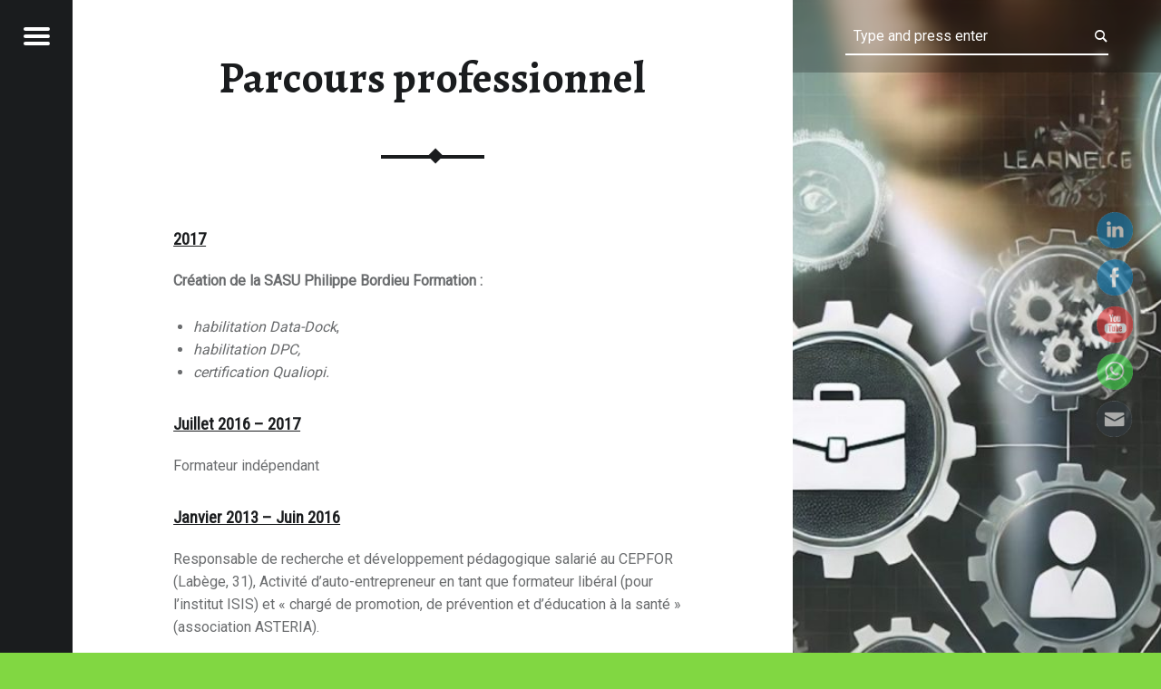

--- FILE ---
content_type: text/html; charset=UTF-8
request_url: https://philippe-bordieu-formation.fr/references-cv/parcours-professionnel
body_size: 16730
content:
<!doctype html>
<html lang="fr-FR" class="no-js">

<head>

<meta charset="UTF-8" />
<title>Parcours professionnel &#8211; Philippe Bordieu Formation</title>
<meta name='robots' content='max-image-preview:large' />
<script id="cookieyes" type="text/javascript" src="https://cdn-cookieyes.com/client_data/eee6e384bf1387df7e565074/script.js"></script><meta name="viewport" content="width=device-width, initial-scale=1, maximum-scale=1" />
<link rel="profile" href="http://gmpg.org/xfn/11" />
<link rel="pingback" href="https://philippe-bordieu-formation.fr/xmlrpc.php" />
<link rel='dns-prefetch' href='//fonts.googleapis.com' />
<link rel="alternate" type="application/rss+xml" title="Philippe Bordieu Formation &raquo; Flux" href="https://philippe-bordieu-formation.fr/feed" />
<link rel="alternate" type="application/rss+xml" title="Philippe Bordieu Formation &raquo; Flux des commentaires" href="https://philippe-bordieu-formation.fr/comments/feed" />
<link rel="alternate" title="oEmbed (JSON)" type="application/json+oembed" href="https://philippe-bordieu-formation.fr/wp-json/oembed/1.0/embed?url=https%3A%2F%2Fphilippe-bordieu-formation.fr%2Freferences-cv%2Fparcours-professionnel" />
<link rel="alternate" title="oEmbed (XML)" type="text/xml+oembed" href="https://philippe-bordieu-formation.fr/wp-json/oembed/1.0/embed?url=https%3A%2F%2Fphilippe-bordieu-formation.fr%2Freferences-cv%2Fparcours-professionnel&#038;format=xml" />
<style id='wp-img-auto-sizes-contain-inline-css'>
img:is([sizes=auto i],[sizes^="auto," i]){contain-intrinsic-size:3000px 1500px}
/*# sourceURL=wp-img-auto-sizes-contain-inline-css */
</style>
<style id='wp-emoji-styles-inline-css'>

	img.wp-smiley, img.emoji {
		display: inline !important;
		border: none !important;
		box-shadow: none !important;
		height: 1em !important;
		width: 1em !important;
		margin: 0 0.07em !important;
		vertical-align: -0.1em !important;
		background: none !important;
		padding: 0 !important;
	}
/*# sourceURL=wp-emoji-styles-inline-css */
</style>
<style id='wp-block-library-inline-css'>
:root{--wp-block-synced-color:#7a00df;--wp-block-synced-color--rgb:122,0,223;--wp-bound-block-color:var(--wp-block-synced-color);--wp-editor-canvas-background:#ddd;--wp-admin-theme-color:#007cba;--wp-admin-theme-color--rgb:0,124,186;--wp-admin-theme-color-darker-10:#006ba1;--wp-admin-theme-color-darker-10--rgb:0,107,160.5;--wp-admin-theme-color-darker-20:#005a87;--wp-admin-theme-color-darker-20--rgb:0,90,135;--wp-admin-border-width-focus:2px}@media (min-resolution:192dpi){:root{--wp-admin-border-width-focus:1.5px}}.wp-element-button{cursor:pointer}:root .has-very-light-gray-background-color{background-color:#eee}:root .has-very-dark-gray-background-color{background-color:#313131}:root .has-very-light-gray-color{color:#eee}:root .has-very-dark-gray-color{color:#313131}:root .has-vivid-green-cyan-to-vivid-cyan-blue-gradient-background{background:linear-gradient(135deg,#00d084,#0693e3)}:root .has-purple-crush-gradient-background{background:linear-gradient(135deg,#34e2e4,#4721fb 50%,#ab1dfe)}:root .has-hazy-dawn-gradient-background{background:linear-gradient(135deg,#faaca8,#dad0ec)}:root .has-subdued-olive-gradient-background{background:linear-gradient(135deg,#fafae1,#67a671)}:root .has-atomic-cream-gradient-background{background:linear-gradient(135deg,#fdd79a,#004a59)}:root .has-nightshade-gradient-background{background:linear-gradient(135deg,#330968,#31cdcf)}:root .has-midnight-gradient-background{background:linear-gradient(135deg,#020381,#2874fc)}:root{--wp--preset--font-size--normal:16px;--wp--preset--font-size--huge:42px}.has-regular-font-size{font-size:1em}.has-larger-font-size{font-size:2.625em}.has-normal-font-size{font-size:var(--wp--preset--font-size--normal)}.has-huge-font-size{font-size:var(--wp--preset--font-size--huge)}.has-text-align-center{text-align:center}.has-text-align-left{text-align:left}.has-text-align-right{text-align:right}.has-fit-text{white-space:nowrap!important}#end-resizable-editor-section{display:none}.aligncenter{clear:both}.items-justified-left{justify-content:flex-start}.items-justified-center{justify-content:center}.items-justified-right{justify-content:flex-end}.items-justified-space-between{justify-content:space-between}.screen-reader-text{border:0;clip-path:inset(50%);height:1px;margin:-1px;overflow:hidden;padding:0;position:absolute;width:1px;word-wrap:normal!important}.screen-reader-text:focus{background-color:#ddd;clip-path:none;color:#444;display:block;font-size:1em;height:auto;left:5px;line-height:normal;padding:15px 23px 14px;text-decoration:none;top:5px;width:auto;z-index:100000}html :where(.has-border-color){border-style:solid}html :where([style*=border-top-color]){border-top-style:solid}html :where([style*=border-right-color]){border-right-style:solid}html :where([style*=border-bottom-color]){border-bottom-style:solid}html :where([style*=border-left-color]){border-left-style:solid}html :where([style*=border-width]){border-style:solid}html :where([style*=border-top-width]){border-top-style:solid}html :where([style*=border-right-width]){border-right-style:solid}html :where([style*=border-bottom-width]){border-bottom-style:solid}html :where([style*=border-left-width]){border-left-style:solid}html :where(img[class*=wp-image-]){height:auto;max-width:100%}:where(figure){margin:0 0 1em}html :where(.is-position-sticky){--wp-admin--admin-bar--position-offset:var(--wp-admin--admin-bar--height,0px)}@media screen and (max-width:600px){html :where(.is-position-sticky){--wp-admin--admin-bar--position-offset:0px}}

/*# sourceURL=wp-block-library-inline-css */
</style><style id='global-styles-inline-css'>
:root{--wp--preset--aspect-ratio--square: 1;--wp--preset--aspect-ratio--4-3: 4/3;--wp--preset--aspect-ratio--3-4: 3/4;--wp--preset--aspect-ratio--3-2: 3/2;--wp--preset--aspect-ratio--2-3: 2/3;--wp--preset--aspect-ratio--16-9: 16/9;--wp--preset--aspect-ratio--9-16: 9/16;--wp--preset--color--black: #000000;--wp--preset--color--cyan-bluish-gray: #abb8c3;--wp--preset--color--white: #ffffff;--wp--preset--color--pale-pink: #f78da7;--wp--preset--color--vivid-red: #cf2e2e;--wp--preset--color--luminous-vivid-orange: #ff6900;--wp--preset--color--luminous-vivid-amber: #fcb900;--wp--preset--color--light-green-cyan: #7bdcb5;--wp--preset--color--vivid-green-cyan: #00d084;--wp--preset--color--pale-cyan-blue: #8ed1fc;--wp--preset--color--vivid-cyan-blue: #0693e3;--wp--preset--color--vivid-purple: #9b51e0;--wp--preset--gradient--vivid-cyan-blue-to-vivid-purple: linear-gradient(135deg,rgb(6,147,227) 0%,rgb(155,81,224) 100%);--wp--preset--gradient--light-green-cyan-to-vivid-green-cyan: linear-gradient(135deg,rgb(122,220,180) 0%,rgb(0,208,130) 100%);--wp--preset--gradient--luminous-vivid-amber-to-luminous-vivid-orange: linear-gradient(135deg,rgb(252,185,0) 0%,rgb(255,105,0) 100%);--wp--preset--gradient--luminous-vivid-orange-to-vivid-red: linear-gradient(135deg,rgb(255,105,0) 0%,rgb(207,46,46) 100%);--wp--preset--gradient--very-light-gray-to-cyan-bluish-gray: linear-gradient(135deg,rgb(238,238,238) 0%,rgb(169,184,195) 100%);--wp--preset--gradient--cool-to-warm-spectrum: linear-gradient(135deg,rgb(74,234,220) 0%,rgb(151,120,209) 20%,rgb(207,42,186) 40%,rgb(238,44,130) 60%,rgb(251,105,98) 80%,rgb(254,248,76) 100%);--wp--preset--gradient--blush-light-purple: linear-gradient(135deg,rgb(255,206,236) 0%,rgb(152,150,240) 100%);--wp--preset--gradient--blush-bordeaux: linear-gradient(135deg,rgb(254,205,165) 0%,rgb(254,45,45) 50%,rgb(107,0,62) 100%);--wp--preset--gradient--luminous-dusk: linear-gradient(135deg,rgb(255,203,112) 0%,rgb(199,81,192) 50%,rgb(65,88,208) 100%);--wp--preset--gradient--pale-ocean: linear-gradient(135deg,rgb(255,245,203) 0%,rgb(182,227,212) 50%,rgb(51,167,181) 100%);--wp--preset--gradient--electric-grass: linear-gradient(135deg,rgb(202,248,128) 0%,rgb(113,206,126) 100%);--wp--preset--gradient--midnight: linear-gradient(135deg,rgb(2,3,129) 0%,rgb(40,116,252) 100%);--wp--preset--font-size--small: 13px;--wp--preset--font-size--medium: 20px;--wp--preset--font-size--large: 36px;--wp--preset--font-size--x-large: 42px;--wp--preset--spacing--20: 0.44rem;--wp--preset--spacing--30: 0.67rem;--wp--preset--spacing--40: 1rem;--wp--preset--spacing--50: 1.5rem;--wp--preset--spacing--60: 2.25rem;--wp--preset--spacing--70: 3.38rem;--wp--preset--spacing--80: 5.06rem;--wp--preset--shadow--natural: 6px 6px 9px rgba(0, 0, 0, 0.2);--wp--preset--shadow--deep: 12px 12px 50px rgba(0, 0, 0, 0.4);--wp--preset--shadow--sharp: 6px 6px 0px rgba(0, 0, 0, 0.2);--wp--preset--shadow--outlined: 6px 6px 0px -3px rgb(255, 255, 255), 6px 6px rgb(0, 0, 0);--wp--preset--shadow--crisp: 6px 6px 0px rgb(0, 0, 0);}:where(.is-layout-flex){gap: 0.5em;}:where(.is-layout-grid){gap: 0.5em;}body .is-layout-flex{display: flex;}.is-layout-flex{flex-wrap: wrap;align-items: center;}.is-layout-flex > :is(*, div){margin: 0;}body .is-layout-grid{display: grid;}.is-layout-grid > :is(*, div){margin: 0;}:where(.wp-block-columns.is-layout-flex){gap: 2em;}:where(.wp-block-columns.is-layout-grid){gap: 2em;}:where(.wp-block-post-template.is-layout-flex){gap: 1.25em;}:where(.wp-block-post-template.is-layout-grid){gap: 1.25em;}.has-black-color{color: var(--wp--preset--color--black) !important;}.has-cyan-bluish-gray-color{color: var(--wp--preset--color--cyan-bluish-gray) !important;}.has-white-color{color: var(--wp--preset--color--white) !important;}.has-pale-pink-color{color: var(--wp--preset--color--pale-pink) !important;}.has-vivid-red-color{color: var(--wp--preset--color--vivid-red) !important;}.has-luminous-vivid-orange-color{color: var(--wp--preset--color--luminous-vivid-orange) !important;}.has-luminous-vivid-amber-color{color: var(--wp--preset--color--luminous-vivid-amber) !important;}.has-light-green-cyan-color{color: var(--wp--preset--color--light-green-cyan) !important;}.has-vivid-green-cyan-color{color: var(--wp--preset--color--vivid-green-cyan) !important;}.has-pale-cyan-blue-color{color: var(--wp--preset--color--pale-cyan-blue) !important;}.has-vivid-cyan-blue-color{color: var(--wp--preset--color--vivid-cyan-blue) !important;}.has-vivid-purple-color{color: var(--wp--preset--color--vivid-purple) !important;}.has-black-background-color{background-color: var(--wp--preset--color--black) !important;}.has-cyan-bluish-gray-background-color{background-color: var(--wp--preset--color--cyan-bluish-gray) !important;}.has-white-background-color{background-color: var(--wp--preset--color--white) !important;}.has-pale-pink-background-color{background-color: var(--wp--preset--color--pale-pink) !important;}.has-vivid-red-background-color{background-color: var(--wp--preset--color--vivid-red) !important;}.has-luminous-vivid-orange-background-color{background-color: var(--wp--preset--color--luminous-vivid-orange) !important;}.has-luminous-vivid-amber-background-color{background-color: var(--wp--preset--color--luminous-vivid-amber) !important;}.has-light-green-cyan-background-color{background-color: var(--wp--preset--color--light-green-cyan) !important;}.has-vivid-green-cyan-background-color{background-color: var(--wp--preset--color--vivid-green-cyan) !important;}.has-pale-cyan-blue-background-color{background-color: var(--wp--preset--color--pale-cyan-blue) !important;}.has-vivid-cyan-blue-background-color{background-color: var(--wp--preset--color--vivid-cyan-blue) !important;}.has-vivid-purple-background-color{background-color: var(--wp--preset--color--vivid-purple) !important;}.has-black-border-color{border-color: var(--wp--preset--color--black) !important;}.has-cyan-bluish-gray-border-color{border-color: var(--wp--preset--color--cyan-bluish-gray) !important;}.has-white-border-color{border-color: var(--wp--preset--color--white) !important;}.has-pale-pink-border-color{border-color: var(--wp--preset--color--pale-pink) !important;}.has-vivid-red-border-color{border-color: var(--wp--preset--color--vivid-red) !important;}.has-luminous-vivid-orange-border-color{border-color: var(--wp--preset--color--luminous-vivid-orange) !important;}.has-luminous-vivid-amber-border-color{border-color: var(--wp--preset--color--luminous-vivid-amber) !important;}.has-light-green-cyan-border-color{border-color: var(--wp--preset--color--light-green-cyan) !important;}.has-vivid-green-cyan-border-color{border-color: var(--wp--preset--color--vivid-green-cyan) !important;}.has-pale-cyan-blue-border-color{border-color: var(--wp--preset--color--pale-cyan-blue) !important;}.has-vivid-cyan-blue-border-color{border-color: var(--wp--preset--color--vivid-cyan-blue) !important;}.has-vivid-purple-border-color{border-color: var(--wp--preset--color--vivid-purple) !important;}.has-vivid-cyan-blue-to-vivid-purple-gradient-background{background: var(--wp--preset--gradient--vivid-cyan-blue-to-vivid-purple) !important;}.has-light-green-cyan-to-vivid-green-cyan-gradient-background{background: var(--wp--preset--gradient--light-green-cyan-to-vivid-green-cyan) !important;}.has-luminous-vivid-amber-to-luminous-vivid-orange-gradient-background{background: var(--wp--preset--gradient--luminous-vivid-amber-to-luminous-vivid-orange) !important;}.has-luminous-vivid-orange-to-vivid-red-gradient-background{background: var(--wp--preset--gradient--luminous-vivid-orange-to-vivid-red) !important;}.has-very-light-gray-to-cyan-bluish-gray-gradient-background{background: var(--wp--preset--gradient--very-light-gray-to-cyan-bluish-gray) !important;}.has-cool-to-warm-spectrum-gradient-background{background: var(--wp--preset--gradient--cool-to-warm-spectrum) !important;}.has-blush-light-purple-gradient-background{background: var(--wp--preset--gradient--blush-light-purple) !important;}.has-blush-bordeaux-gradient-background{background: var(--wp--preset--gradient--blush-bordeaux) !important;}.has-luminous-dusk-gradient-background{background: var(--wp--preset--gradient--luminous-dusk) !important;}.has-pale-ocean-gradient-background{background: var(--wp--preset--gradient--pale-ocean) !important;}.has-electric-grass-gradient-background{background: var(--wp--preset--gradient--electric-grass) !important;}.has-midnight-gradient-background{background: var(--wp--preset--gradient--midnight) !important;}.has-small-font-size{font-size: var(--wp--preset--font-size--small) !important;}.has-medium-font-size{font-size: var(--wp--preset--font-size--medium) !important;}.has-large-font-size{font-size: var(--wp--preset--font-size--large) !important;}.has-x-large-font-size{font-size: var(--wp--preset--font-size--x-large) !important;}
/*# sourceURL=global-styles-inline-css */
</style>

<style id='classic-theme-styles-inline-css'>
/*! This file is auto-generated */
.wp-block-button__link{color:#fff;background-color:#32373c;border-radius:9999px;box-shadow:none;text-decoration:none;padding:calc(.667em + 2px) calc(1.333em + 2px);font-size:1.125em}.wp-block-file__button{background:#32373c;color:#fff;text-decoration:none}
/*# sourceURL=/wp-includes/css/classic-themes.min.css */
</style>
<link rel='stylesheet' id='SFSImainCss-css' href='https://philippe-bordieu-formation.fr/wp-content/plugins/ultimate-social-media-icons/css/sfsi-style.css?ver=2.9.6' media='all' />
<link rel='stylesheet' id='jquery-lazyloadxt-spinner-css-css' href='//philippe-bordieu-formation.fr/wp-content/plugins/a3-lazy-load/assets/css/jquery.lazyloadxt.spinner.css?ver=6.9' media='all' />
<link rel='stylesheet' id='receptar-google-fonts-css' href='https://fonts.googleapis.com/css?family=Roboto%7CRoboto+Condensed%3A400%2C300%7CAlegreya%3A400%2C700&#038;subset&#038;ver=2.0.5' media='all' />
<link rel='stylesheet' id='genericons-neue-css' href='https://philippe-bordieu-formation.fr/wp-content/themes/receptar/assets/fonts/genericons-neue/genericons-neue.css?ver=2.0.5' media='all' />
<link rel='stylesheet' id='receptar-starter-css' href='https://philippe-bordieu-formation.fr/wp-content/themes/receptar/assets/css/starter.css?ver=2.0.5' media='all' />
<link rel='stylesheet' id='receptar-main-css' href='https://philippe-bordieu-formation.fr/wp-content/themes/receptar/assets/css/main.css?ver=2.0.5' media='all' />
<link rel='stylesheet' id='receptar-colors-css' href='https://philippe-bordieu-formation.fr/wp-content/themes/receptar/assets/css/colors.css?ver=2.0.5' media='all' />
<style id='receptar-inline-css'>
/* START CSS variables */
:root { 
 --color-accent: #81d742; --color-header-background: #81d742;
}
/* END CSS variables */
/* Singular featured image styles */
.entry-media { background-image: url('https://philippe-bordieu-formation.fr/wp-content/uploads/2025/03/cropped-Bandeau-Site-education-Engrenages-scaled-1.jpg'); }

/*# sourceURL=receptar-inline-css */
</style>
<link rel='stylesheet' id='receptar-stylesheet-css' href='https://philippe-bordieu-formation.fr/wp-content/themes/receptar/style.css?ver=2.0.5' media='all' />
<script src="https://philippe-bordieu-formation.fr/wp-content/themes/receptar/assets/js/vendor/css-vars-ponyfill/css-vars-ponyfill.min.js?ver=v2.4.7" id="css-vars-ponyfill-js"></script>
<script id="css-vars-ponyfill-js-after">
window.onload = function() {
	cssVars( {
		onlyVars: true,
		exclude: 'link:not([href^="https://philippe-bordieu-formation.fr/wp-content/themes"])'
	} );
};
//# sourceURL=css-vars-ponyfill-js-after
</script>
<script src="https://philippe-bordieu-formation.fr/wp-includes/js/jquery/jquery.min.js?ver=3.7.1" id="jquery-core-js"></script>
<script src="https://philippe-bordieu-formation.fr/wp-includes/js/jquery/jquery-migrate.min.js?ver=3.4.1" id="jquery-migrate-js"></script>
<link rel="https://api.w.org/" href="https://philippe-bordieu-formation.fr/wp-json/" /><link rel="alternate" title="JSON" type="application/json" href="https://philippe-bordieu-formation.fr/wp-json/wp/v2/pages/27" /><link rel="EditURI" type="application/rsd+xml" title="RSD" href="https://philippe-bordieu-formation.fr/xmlrpc.php?rsd" />
<meta name="generator" content="WordPress 6.9" />
<link rel="canonical" href="https://philippe-bordieu-formation.fr/references-cv/parcours-professionnel" />
<link rel='shortlink' href='https://philippe-bordieu-formation.fr/?p=27' />
<meta name="follow.[base64]" content="USgpEjEMP8qtdjVER88f"/><style id="custom-background-css">
body.custom-background { background-color: #81d742; background-image: url("https://philippe-bordieu-formation.fr/wp-content/uploads/2025/03/Bandeau-Site-education-Engrenages-scaled.jpg"); background-position: left top; background-size: contain; background-repeat: no-repeat; background-attachment: fixed; }
</style>
	<link rel="icon" href="https://philippe-bordieu-formation.fr/wp-content/uploads/2017/03/cropped-P1230115-32x32.jpg" sizes="32x32" />
<link rel="icon" href="https://philippe-bordieu-formation.fr/wp-content/uploads/2017/03/cropped-P1230115-192x192.jpg" sizes="192x192" />
<link rel="apple-touch-icon" href="https://philippe-bordieu-formation.fr/wp-content/uploads/2017/03/cropped-P1230115-180x180.jpg" />
<meta name="msapplication-TileImage" content="https://philippe-bordieu-formation.fr/wp-content/uploads/2017/03/cropped-P1230115-270x270.jpg" />

</head>


<body class="custom-background is-singular not-front-page page page-child page-id-27 page-template page-template-template-full-width page-template-template-full-width-php parent-pageid-25 sfsi_actvite_theme_animated_icons wp-singular wp-theme-receptar">
<a name="top"></a>

<div id="page" class="hfeed site">
	<div class="site-inner">


<header id="masthead" class="site-header">

<div class="site-branding"><h2 class="screen-reader-text">Parcours professionnel &#8211; Philippe Bordieu Formation</h2><a id="site-title" class="site-title logo type-text" href="https://philippe-bordieu-formation.fr/" title="Philippe Bordieu Formation | La Formation à taille humaine !" rel="home"><span class="text-logo">Philippe Bordieu Formation</span></a><div class="site-description">La Formation à taille humaine !</div></div>
<section id="secondary" class="secondary">
	<div class="secondary-content">
		<div class="secondary-content-container">
			<div class="site-branding"><h2 class="screen-reader-text">Parcours professionnel &#8211; Philippe Bordieu Formation</h2><a id="site-title" class="site-title logo type-text" href="https://philippe-bordieu-formation.fr/" title="Philippe Bordieu Formation | La Formation à taille humaine !" rel="home"><span class="text-logo">Philippe Bordieu Formation</span></a><div class="site-description">La Formation à taille humaine !</div></div>
			<nav id="site-navigation" class="main-navigation" aria-label="Philippe Bordieu Formation site navigation">
				<a class="skip-link screen-reader-text" href="#content">Skip to content</a><div class="menu-main-navigation"><ul><li id="menu-item-1271" class="menu-item menu-item-type-custom menu-item-object-custom menu-item-home menu-item-1271"><a href="https://philippe-bordieu-formation.fr/">Accueil</a></li>
<li id="menu-item-2519" class="menu-item menu-item-type-post_type menu-item-object-page menu-item-2519"><a href="https://philippe-bordieu-formation.fr/testez-vos-connaissances">Quiz</a></li>
<li id="menu-item-1023" class="menu-item menu-item-type-post_type menu-item-object-page menu-item-1023"><a href="https://philippe-bordieu-formation.fr/catalogue-agenda">Catalogue et Agenda</a></li>
<li id="menu-item-36" class="menu-item menu-item-type-post_type menu-item-object-page current-page-ancestor current-menu-ancestor current-menu-parent current-page-parent current_page_parent current_page_ancestor menu-item-has-children menu-item-36"><a href="https://philippe-bordieu-formation.fr/references-cv">Qui suis-je ?</a>
<ul class="sub-menu">
	<li id="menu-item-60" class="menu-item menu-item-type-post_type menu-item-object-page menu-item-60"><a href="https://philippe-bordieu-formation.fr/references-cv/51-2">Titres &#038; Diplômes</a></li>
	<li id="menu-item-38" class="menu-item menu-item-type-post_type menu-item-object-page current-menu-item page_item page-item-27 current_page_item menu-item-38"><a href="https://philippe-bordieu-formation.fr/references-cv/parcours-professionnel" aria-current="page">Parcours professionnel</a></li>
	<li id="menu-item-37" class="menu-item menu-item-type-post_type menu-item-object-page menu-item-37"><a href="https://philippe-bordieu-formation.fr/references-cv/experiences-diverses">Expériences diverses</a></li>
	<li id="menu-item-44" class="menu-item menu-item-type-post_type menu-item-object-page menu-item-44"><a href="https://philippe-bordieu-formation.fr/references-cv/publications">Publications &#038; Communications</a></li>
</ul>
</li>
<li id="menu-item-479" class="menu-item menu-item-type-post_type menu-item-object-page menu-item-has-children menu-item-479"><a href="https://philippe-bordieu-formation.fr/mes-references">Mes Références</a>
<ul class="sub-menu">
	<li id="menu-item-494" class="menu-item menu-item-type-post_type menu-item-object-page menu-item-has-children menu-item-494"><a href="https://philippe-bordieu-formation.fr/mes-references/themes-du-catalogue">Thèmes du Catalogue</a>
	<ul class="sub-menu">
		<li id="menu-item-961" class="menu-item menu-item-type-post_type menu-item-object-page menu-item-961"><a href="https://philippe-bordieu-formation.fr/mes-references/themes-du-catalogue/references-bpco_ic">Références BPCO_IC</a></li>
		<li id="menu-item-500" class="menu-item menu-item-type-post_type menu-item-object-page menu-item-500"><a href="https://philippe-bordieu-formation.fr/mes-references/themes-du-catalogue/references-ngap">Références NGAP</a></li>
		<li id="menu-item-536" class="menu-item menu-item-type-post_type menu-item-object-page menu-item-536"><a href="https://philippe-bordieu-formation.fr/mes-references/themes-du-catalogue/references-attestation-etp-40-heures">Références Attestation ETP 40 heures</a></li>
		<li id="menu-item-537" class="menu-item menu-item-type-post_type menu-item-object-page menu-item-537"><a href="https://philippe-bordieu-formation.fr/mes-references/themes-du-catalogue/references-sensibilisation-etp">Références Sensibilisation ETP</a></li>
		<li id="menu-item-542" class="menu-item menu-item-type-post_type menu-item-object-page menu-item-542"><a href="https://philippe-bordieu-formation.fr/mes-references/themes-du-catalogue/references-transmissions-ciblees">Références Transmissions Ciblées</a></li>
		<li id="menu-item-538" class="menu-item menu-item-type-post_type menu-item-object-page menu-item-538"><a href="https://philippe-bordieu-formation.fr/mes-references/themes-du-catalogue/references-soins-palliatifs-aromatherapie">Références Soins Palliatifs – Aromathérapie</a></li>
		<li id="menu-item-540" class="menu-item menu-item-type-post_type menu-item-object-page menu-item-540"><a href="https://philippe-bordieu-formation.fr/mes-references/themes-du-catalogue/references-douleur-aromatherapie">Références Douleur – Aromathérapie</a></li>
		<li id="menu-item-988" class="menu-item menu-item-type-post_type menu-item-object-page menu-item-988"><a href="https://philippe-bordieu-formation.fr/mes-references/themes-du-catalogue/references-aromatherapie-niveau-3">Références Promotion de la Santé : application à l’Obésité</a></li>
		<li id="menu-item-541" class="menu-item menu-item-type-post_type menu-item-object-page menu-item-541"><a href="https://philippe-bordieu-formation.fr/mes-references/themes-du-catalogue/references-douleur">Références Douleur</a></li>
		<li id="menu-item-539" class="menu-item menu-item-type-post_type menu-item-object-page menu-item-539"><a href="https://philippe-bordieu-formation.fr/mes-references/themes-du-catalogue/references-soins-palliatifs">Références Soins Palliatifs</a></li>
		<li id="menu-item-535" class="menu-item menu-item-type-post_type menu-item-object-page menu-item-535"><a href="https://philippe-bordieu-formation.fr/mes-references/themes-du-catalogue/references-demences-alzheimer">Références Démences – Alzheimer</a></li>
		<li id="menu-item-533" class="menu-item menu-item-type-post_type menu-item-object-page menu-item-533"><a href="https://philippe-bordieu-formation.fr/mes-references/themes-du-catalogue/references-app-demences-alzheimer">Références APP Démences – Alzheimer</a></li>
		<li id="menu-item-534" class="menu-item menu-item-type-post_type menu-item-object-page menu-item-534"><a href="https://philippe-bordieu-formation.fr/mes-references/themes-du-catalogue/references-app-douleur-soins-palliatifs">Références APP Douleur – Soins Palliatifs</a></li>
		<li id="menu-item-532" class="menu-item menu-item-type-post_type menu-item-object-page menu-item-532"><a href="https://philippe-bordieu-formation.fr/mes-references/themes-du-catalogue/references-app-methodologie-de-recherche">Références APP Méthodologie de Recherche</a></li>
	</ul>
</li>
	<li id="menu-item-493" class="menu-item menu-item-type-post_type menu-item-object-page menu-item-493"><a href="https://philippe-bordieu-formation.fr/mes-references/autres-themes">Autres Thèmes</a></li>
	<li id="menu-item-35" class="menu-item menu-item-type-post_type menu-item-object-page menu-item-35"><a href="https://philippe-bordieu-formation.fr/mes-references/expertises">Mes Expertises</a></li>
	<li id="menu-item-139" class="menu-item menu-item-type-post_type menu-item-object-page menu-item-139"><a href="https://philippe-bordieu-formation.fr/mes-references/partenariats">Partenariats</a></li>
	<li id="menu-item-2633" class="menu-item menu-item-type-post_type menu-item-object-page menu-item-2633"><a href="https://philippe-bordieu-formation.fr/mes-references/la-page-des-facturieres">La Page des Facturières</a></li>
</ul>
</li>
<li id="menu-item-320" class="menu-item menu-item-type-post_type menu-item-object-page menu-item-has-children menu-item-320"><a href="https://philippe-bordieu-formation.fr/organisation-administration">Organisation Administration</a>
<ul class="sub-menu">
	<li id="menu-item-236" class="menu-item menu-item-type-post_type menu-item-object-page menu-item-236"><a href="https://philippe-bordieu-formation.fr/organisation-administration/tarifs-cgv">Tarifs &#038; CGV</a></li>
	<li id="menu-item-235" class="menu-item menu-item-type-post_type menu-item-object-page menu-item-235"><a href="https://philippe-bordieu-formation.fr/organisation-administration/reglement-interieur">Règlement Intérieur</a></li>
	<li id="menu-item-2638" class="menu-item menu-item-type-post_type menu-item-object-page menu-item-2638"><a href="https://philippe-bordieu-formation.fr/organisation-administration/organigramme-fonctionnel">Organigramme fonctionnel</a></li>
	<li id="menu-item-91" class="menu-item menu-item-type-post_type menu-item-object-page menu-item-91"><a href="https://philippe-bordieu-formation.fr/organisation-administration/contact">Formulaire de Contact</a></li>
</ul>
</li>
<li id="menu-item-178" class="menu-item menu-item-type-post_type menu-item-object-page menu-item-has-children menu-item-178"><a href="https://philippe-bordieu-formation.fr/demarche-qualite">Divers</a>
<ul class="sub-menu">
	<li id="menu-item-186" class="menu-item menu-item-type-post_type menu-item-object-page menu-item-186"><a href="https://philippe-bordieu-formation.fr/demarche-qualite/pedagogie-deontologie">Pédagogie &#038; Déontologie</a></li>
	<li id="menu-item-185" class="menu-item menu-item-type-post_type menu-item-object-page menu-item-185"><a href="https://philippe-bordieu-formation.fr/demarche-qualite/resultats-statistiques">Résultats &#038; Statistiques</a></li>
	<li id="menu-item-696" class="menu-item menu-item-type-post_type menu-item-object-page menu-item-696"><a href="https://philippe-bordieu-formation.fr/demarche-qualite/formation-handicap">Formation et handicap</a></li>
	<li id="menu-item-743" class="menu-item menu-item-type-post_type menu-item-object-page menu-item-743"><a href="https://philippe-bordieu-formation.fr/demarche-qualite/egalite-entre-les-femmes-et-les-hommes">Egalité entre les femmes et les hommes</a></li>
	<li id="menu-item-2697" class="menu-item menu-item-type-post_type menu-item-object-page menu-item-2697"><a href="https://philippe-bordieu-formation.fr/demarche-qualite/la-certification-periodique">La Certification Périodique</a></li>
	<li id="menu-item-2590" class="menu-item menu-item-type-post_type menu-item-object-page menu-item-2590"><a href="https://philippe-bordieu-formation.fr/demarche-qualite/certificat-qualiopi">Certificats QUALIOPI</a></li>
</ul>
</li>
</ul></div>			</nav>

			
				<aside class="widget-area sidebar">
					<section id="text-12" class="widget widget_text"><h2 class="widget-title">Certification QUALIOPI</h2>			<div class="textwidget"><p>La SASU Philippe Bordieu Formation est certifiée QUALIOPI depuis le 13 Janvier 2021.</p>
<p><a href="https://philippe-bordieu-formation.fr/demarche-qualite/certificat-qualiopi">En savoir plus&#8230;</a></p>
<p><img decoding="async" class="lazy lazy-hidden wp-image-2800 size-medium aligncenter" src="//philippe-bordieu-formation.fr/wp-content/plugins/a3-lazy-load/assets/images/lazy_placeholder.gif" data-lazy-type="image" data-src="https://philippe-bordieu-formation.fr/wp-content/uploads/2025/03/Logo-Qualiopi-300x129.png" alt="" width="300" height="129" srcset="" data-srcset="https://philippe-bordieu-formation.fr/wp-content/uploads/2025/03/Logo-Qualiopi-300x129.png 300w, https://philippe-bordieu-formation.fr/wp-content/uploads/2025/03/Logo-Qualiopi.png 544w" sizes="(max-width: 300px) 100vw, 300px" /><noscript><img decoding="async" class="wp-image-2800 size-medium aligncenter" src="https://philippe-bordieu-formation.fr/wp-content/uploads/2025/03/Logo-Qualiopi-300x129.png" alt="" width="300" height="129" srcset="https://philippe-bordieu-formation.fr/wp-content/uploads/2025/03/Logo-Qualiopi-300x129.png 300w, https://philippe-bordieu-formation.fr/wp-content/uploads/2025/03/Logo-Qualiopi.png 544w" sizes="(max-width: 300px) 100vw, 300px" /></noscript></p>
</div>
		</section><section id="text-17" class="widget widget_text"><h2 class="widget-title">Enregistrement DPC</h2>			<div class="textwidget"><p>La SASU Philippe Bordieu Formation est enregistrée auprès de l&rsquo;Agence Nationale du DPC sous le numéro 8371 et habilitée à ce titre à dispenser des actions de DPC aux professionnels infirmiers et aides-soignants.</p>
<p><img decoding="async" class="lazy lazy-hidden aligncenter wp-image-847 size-thumbnail" src="//philippe-bordieu-formation.fr/wp-content/plugins/a3-lazy-load/assets/images/lazy_placeholder.gif" data-lazy-type="image" data-src="https://philippe-bordieu-formation.fr/wp-content/uploads/2017/11/Logo-DPC-8371_vignette-150x150.jpg" alt="" width="150" height="150" /><noscript><img decoding="async" class="aligncenter wp-image-847 size-thumbnail" src="https://philippe-bordieu-formation.fr/wp-content/uploads/2017/11/Logo-DPC-8371_vignette-150x150.jpg" alt="" width="150" height="150" /></noscript></p>
</div>
		</section><section id="text-8" class="widget widget_text"><h2 class="widget-title">Référencement Data-Dock</h2>			<div class="textwidget"><p>La SASU Philippe Bordieu Formation est référençable par les OPCO depuis le 20 Septembre 2017 (N° d&rsquo;enregistrement DataDock : 0047176).</p>
<p><img decoding="async" class="lazy lazy-hidden size-thumbnail wp-image-887 aligncenter" src="//philippe-bordieu-formation.fr/wp-content/plugins/a3-lazy-load/assets/images/lazy_placeholder.gif" data-lazy-type="image" data-src="https://philippe-bordieu-formation.fr/wp-content/uploads/2018/05/Picto_datadocké_Couleur-150x150.jpg" alt="" width="150" height="150" /><noscript><img decoding="async" class="size-thumbnail wp-image-887 aligncenter" src="https://philippe-bordieu-formation.fr/wp-content/uploads/2018/05/Picto_datadocké_Couleur-150x150.jpg" alt="" width="150" height="150" /></noscript></p>
</div>
		</section><section id="text-4" class="widget widget_text"><h2 class="widget-title">Déclaration CNIL N°2041117</h2>			<div class="textwidget"><p>Enregistrement le 03 Mars 2017. Les données personnelles recueillies pour les besoins de la formation font l’objet d’un traitement informatique destiné à la<br />
gestion administrative, logistique et pédagogique des inscriptions et du suivi des stagiaires.<br />
Conformément à la loi « informatique et libertés » du 06 Janvier 1978 modifiée, les stagiaires disposent d’un droit d’accès et de rectification aux informations qui les concernent. Ils peuvent, pour des motifs légitimes, s'opposer au traitement des données les concernant. Pour en savoir plus, consulter le site de la CNIL (www.cnil.fr).</p>
</div>
		</section><section id="text-15" class="widget widget_text"><h2 class="widget-title">Cookie Policy &#8211; RGPD</h2>			<div class="textwidget"><p>Ce site n’utilise pas de Cookies en dehors de ceux générés par WordPress pour la gestion des fonctionnalités du site.</p>
<p>Les questionnaires de connaissance sont au format Google Form &#8482;, et à ce titre, gérés automatiquement à distance par le site Google &#8482;.</p>
<p>Les données recueillies via le formulaire d&rsquo;inscription sont traitées par le progiciel Galaxy &#8482; en conformité avec les obligations du RGPD.</p>
<p><a href="https://philippe-bordieu-formation.fr/politique-de-confidentialite" target="_blank" rel="noopener">En savoir plus&#8230;</a></p>
</div>
		</section><section id="meta-7" class="widget widget_meta"><h2 class="widget-title">Paramètres du Site</h2><nav aria-label="Paramètres du Site">
		<ul>
						<li><a href="https://philippe-bordieu-formation.fr/wp-login.php">Connexion</a></li>
			<li><a href="https://philippe-bordieu-formation.fr/feed">Flux des publications</a></li>
			<li><a href="https://philippe-bordieu-formation.fr/comments/feed">Flux des commentaires</a></li>

			<li><a href="https://fr.wordpress.org/">Site de WordPress-FR</a></li>
		</ul>

		</nav></section>				</aside>

				
					</div>
	</div>

	<div class="secondary-controls">
		
		<button id="menu-toggle" class="menu-toggle" aria-controls="secondary" aria-expanded="false">
			<span class="hamburger-item"></span>
			<span class="hamburger-item"></span>
			<span class="hamburger-item"></span>
			<span class="screen-reader-text">Menu</span>
		</button>

			</div>
</section>

<aside id="site-header-widgets" class="widget-area site-header-widgets">
	
<form method="get" class="form-search" action="https://philippe-bordieu-formation.fr/">
	<label for="search-field" class="screen-reader-text">Search</label>
	<input type="search" value="" placeholder="Type and press enter" name="s" class="search-field" data-id="search-field" />
</form></aside>


</header>



<div id="content" class="site-content">
	<div id="primary" class="content-area">
		<main id="main" class="site-main clearfix">


<article id="post-27" class="post-27 page type-page status-publish hentry entry">

			<div class="entry-media">
			<figure class="post-thumbnail">
				<img src="https://philippe-bordieu-formation.fr/wp-content/uploads/2025/03/cropped-Bandeau-Site-education-Engrenages-scaled-1.jpg" alt="Parcours professionnel" title="Parcours professionnel" />			</figure>
		</div>
	
	<div class="entry-inner">
		<header class="entry-header"><h1 class="entry-title">Parcours professionnel</h1></header>		<div class="entry-content">
			<h4><u>2017</u></h4>
<p><strong>Création de la SASU Philippe Bordieu Formation :</strong></p>
<ul>
<li><em>habilitation Data-Dock</em>,</li>
<li><em>habilitation DPC,</em></li>
<li><em>certification Qualiopi.</em></li>
</ul>
<h4><u>Juillet 2016 – 2017</u></h4>
<p>Formateur indépendant</p>
<h4><u>Janvier 2013 – Juin 2016</u></h4>
<p>Responsable de recherche et développement pédagogique salarié au CEPFOR (Labège, 31), Activité d’auto-entrepreneur en tant que formateur libéral (pour l’institut ISIS) et « chargé de promotion, de prévention et d’éducation à la santé » (association ASTERIA).</p>
<h4><u></u><u>2009 – 2016 : Institut ISIS</u></h4>
<p>Activité de Formateur et Consultant dans la filière clinique auprès de personnels libéraux ou salariés <em>(France entière)</em>.</p>
<ul>
<li>Formation à la Consultation infirmière (Cursus CI) <em>(Module 1 : « Nature, domaine d’application et processus », Module 2 : « Raisonnement Clinique », Module 4 : « Education thérapeutique du patient », Module 5 : «Des concepts à la pratique »).</em></li>
<li><em>Formation à l’Education Thérapeutique du Patient (Cursus CETP) (Module 1 : « L’éducation thérapeutique du patient dans le contexte de la santé », Module 2 « Du raisonnement clinique au diagnostic éducatif »). Membre du jury Mémoire CETP.</em></li>
<li><em>Formation à la Clinique Infirmière (Cursus CADCI) (Module 1 « Nature, origine et évolution de la discipline des soins infirmiers »). Membre du Jury Mémoire CADCI.</em></li>
</ul>
<h4><u></u><u>Depuis 2004 : Activité de Formateur auprès de personnels libéraux ou salariés</u></h4>
<ul>
<li>Reliance Santé (31), MOBYC (31), Formavenir Performance (31), Evol Formation (82), CEPFOR (31), ISIS (74), INFORMAGORA (81), ALYS Formation (31), Croix Rouge Française (31), Conservatoire National des Arts et Métiers des Pays de la Loire (44), VIDAL Formation (31), ANAIS Formation (31), ANGIIL (31), COFIDOC (31), ADIILA (81), Infi’Mouv.32 (32), Fil Essonne (91), ACIL (19), 2iles (13), ANFIIDE (75), ASTERIA (31), SIDERAL-Santé (31), Collégiales Convatec™, etc…</li>
</ul>
<h4><u>Lieux (liste non exhaustive)</u></h4>
<p><u>Caisses de sécurité sociale </u>: Filieris (Ex-CANSSM / Caisse des Mines)</p>
<p><u>Centre Hospitalo-Universitaire </u>: Toulouse (31),&#8230;</p>
<p><u>Hôpitaux locaux </u>: Auch (32), Ax les Termes (09), Belvès (24), Decazeville (12), Gimont (32), Gourdon (46), Marmande (47), Marvejols (48), Moissac (82), Muret (31), Nègrepelisse (82), Oloron Sainte Marie (64), Revel (31), Saint Georges de Didonne (17), Valenciennes (59),&#8230;</p>
<p><u>Centre de réhabilitation respiratoire / fonctionnelle </u>: Beaumont de Lomagne (82), Osséja (66), Saint Blancard (32), Niort (79)</p>
<p><u>Clinique</u>: Versailles (78)</p>
<p><u>EHPAD</u>: Albi (81), Auterive (31), Bruguières (31), Cugnaux (31), Escatalens (82), Fleurance (32), Le Cuing (31), Maubourguet (65), Monein (64), Muret (31), Plaisance du Touch (31), Ramonville Ste Agne (31), Saint Orens (31), Villemur (31),&#8230;</p>
<p><u>SSIAD</u>: Auterive (31), Cadours (31), Mutualité Toulouse (31), Saint Girons (09)</p>
<p><u>Fondations et associations médico-socio-éducatives </u>: John Bost : La Force (24) ; ADESSA : Angoulême (16), St Jean de Luz (64), Paris (75) ; ASEI : Labège (31) ; APAS 82 : Castelsarrasin (82) ; APAJH : Carcassonne (11) ; CCAS : Toulouse (31)</p>
<p><u>Associations infirmières</u> : Brive (19), Gaillac (81), L’Isle-Jourdain (32), St Germain les Arpajon (91), Toulouse (31), Salon de Provence (13)</p>
<p><u>Outremer</u> : Fort-de-France (972), Tartane (972), Trois-Ilets (972), Saint Denis (974), La Saline les Bains (974), L&rsquo;Ermitage les Bains (974)</p>
<p><u>Interventions en IFSI </u>: Albi (81), Toulouse (31), Villeneuve sur Lot (47)</p>
<p><u>Interventions en IFAS </u>: Toulouse (31)</p>
<p><u>Infirmières libérales </u>: Aubagne (13), Bastia (2b), Fréjus (83), Narbonne (11), Nice (06), Perpignan (66), Poitiers (86), Rodez (12), Toulouse (31), Cajarc (46),…</p>
<p><u>IREPS Midi-Pyrénées </u>: Toulouse (31)</p>
<h4><u>Thèmes</u></h4>
<p>« Travail de Nuit », « Dossier de Soins Infirmiers », « Transmissions Ciblées », « Ecrits Professionnels », « Démarche de Soins Infirmiers », « Relation d’Aide », « Dispositif d’annonce », « Environnement Réglementaire», « Prise en Charge de la Douleur », « Soins Palliatifs », « Education pour la Santé / Education thérapeutique », « ETP 40 Heures », « Nomenclature Générale des Actes Professionnels », « Prescription Infirmière », « Iatrogénie », « Optimiser le circuit du médicament », « Epidémiologie / Santé Publique », « Aromathérapie »,&#8230;</p>
<h4><u>1995 – 2012 : Exercice en Secteur Libéral</u>.</h4>
<p>Cabinet situé dans le quartier de Soupetard / Jolimont / La Roseraie, à Toulouse (31500).</p>
<h4><a href="https://philippe-bordieu-formation.fr/references-cv/51-2">Précédent : Titres &amp; Diplômes</a></h4>
<h4><a href="https://philippe-bordieu-formation.fr/references-cv/experiences-diverses">Suivant : Expériences Diverses</a></h4>
		</div>
			</div>

</article>


		</main><!-- /#main -->
	</div><!-- /#primary -->
</div><!-- /#content -->



<footer id="colophon" class="site-footer">


<div class="site-footer-area footer-area-site-info">
	<div class="site-footer-area-inner site-info-inner">

		
		<div class="site-info">
			
				&copy; 2026 <a href="https://philippe-bordieu-formation.fr/">Philippe Bordieu Formation</a>
				<span class="sep"> | </span>
				Using <a rel="nofollow" href="https://www.webmandesign.eu/portfolio/receptar-wordpress-theme/"><strong>Receptar</strong></a> <a rel="nofollow" href="https://wordpress.org/">WordPress</a> theme.<span class="sep"> | </span><a class="privacy-policy-link" href="https://philippe-bordieu-formation.fr/politique-de-confidentialite" rel="privacy-policy">Politique de confidentialité</a>				<span class="sep"> | </span>
				<a href="#top" id="back-to-top" class="back-to-top">Back to top &uarr;</a>

					</div>

		
	</div>
</div>


</footer>


	</div><!-- /.site-inner -->
</div><!-- /#page -->

<script type="speculationrules">
{"prefetch":[{"source":"document","where":{"and":[{"href_matches":"/*"},{"not":{"href_matches":["/wp-*.php","/wp-admin/*","/wp-content/uploads/*","/wp-content/*","/wp-content/plugins/*","/wp-content/themes/receptar/*","/*\\?(.+)"]}},{"not":{"selector_matches":"a[rel~=\"nofollow\"]"}},{"not":{"selector_matches":".no-prefetch, .no-prefetch a"}}]},"eagerness":"conservative"}]}
</script>
                <!--facebook like and share js -->
                <div id="fb-root"></div>
                <script>
                    (function(d, s, id) {
                        var js, fjs = d.getElementsByTagName(s)[0];
                        if (d.getElementById(id)) return;
                        js = d.createElement(s);
                        js.id = id;
                        js.src = "https://connect.facebook.net/fr_FR/sdk.js#xfbml=1&version=v3.2";
                        fjs.parentNode.insertBefore(js, fjs);
                    }(document, 'script', 'facebook-jssdk'));
                </script>
                <script>
window.addEventListener('sfsi_functions_loaded', function() {
    if (typeof sfsi_responsive_toggle == 'function') {
        sfsi_responsive_toggle(0);
        // console.log('sfsi_responsive_toggle');

    }
})
</script>
<div class="norm_row sfsi_wDiv sfsi_floater_position_center-right" id="sfsi_floater" style="z-index: 9999;width:45px;text-align:left;position:absolute;position:absolute;right:30px;top:50%;"><div style='width:40px; height:40px;margin-left:5px;margin-bottom:5px; ' class='sfsi_wicons shuffeldiv ' ><div class='inerCnt'><a class=' sficn' data-effect='fade_in' target='_blank' rel='noopener'  href='https://www.linkedin.com/in/philippe-bordieu-8a283b31/?trk=public_post_follow-view-profile&#038;originalSubdomain=fr' id='sfsiid_linkedin_icon' style='width:40px;height:40px;opacity:0.6;'  ><img data-pin-nopin='true' alt='LinkedIn' title='LinkedIn' src='https://philippe-bordieu-formation.fr/wp-content/plugins/ultimate-social-media-icons/images/icons_theme/animated_icons/animated_icons_linkedin.gif' width='40' height='40' style='' class='sfcm sfsi_wicon ' data-effect='fade_in'   /></a></div></div><div style='width:40px; height:40px;margin-left:5px;margin-bottom:5px; ' class='sfsi_wicons shuffeldiv ' ><div class='inerCnt'><a class=' sficn' data-effect='fade_in' target='_blank' rel='noopener'  href='https://m.facebook.com/PhilBForm/' id='sfsiid_facebook_icon' style='width:40px;height:40px;opacity:0.6;'  ><img data-pin-nopin='true' alt='Facebook' title='Facebook' src='https://philippe-bordieu-formation.fr/wp-content/plugins/ultimate-social-media-icons/images/icons_theme/animated_icons/animated_icons_facebook.gif' width='40' height='40' style='' class='sfcm sfsi_wicon ' data-effect='fade_in'   /></a><div class="sfsi_tool_tip_2 fb_tool_bdr sfsiTlleft" style="opacity:0;z-index:-1;" id="sfsiid_facebook"><span class="bot_arow bot_fb_arow"></span><div class="sfsi_inside"><div  class='icon1'><a href='https://m.facebook.com/PhilBForm/' target='_blank' rel='noopener'><img data-pin-nopin='true' class='sfsi_wicon' alt='Facebook' title='Facebook' src='https://philippe-bordieu-formation.fr/wp-content/plugins/ultimate-social-media-icons/images/visit_icons/Visit_us_fb/icon_Visit_us_fr_FR.png' /></a></div><div  class='icon2'><div class="fb-like" width="200" data-href="https://philippe-bordieu-formation.fr/references-cv/parcours-professionnel"  data-send="false" data-layout="button_count" data-action="like"></div></div><div  class='icon3'><a target='_blank' rel='noopener' href='https://www.facebook.com/sharer/sharer.php?u=https%3A%2F%2Fphilippe-bordieu-formation.fr%2Freferences-cv%2Fparcours-professionnel' style='display:inline-block;'  > <img class='sfsi_wicon'  data-pin-nopin='true' alt='fb-share-icon' title='Facebook Share' src='https://philippe-bordieu-formation.fr/wp-content/plugins/ultimate-social-media-icons/images/share_icons/fb_icons/fr_FR.svg' /></a></div></div></div></div></div><div style='width:40px; height:40px;margin-left:5px;margin-bottom:5px; ' class='sfsi_wicons shuffeldiv ' ><div class='inerCnt'><a class=' sficn' data-effect='fade_in' target='_blank' rel='noopener'  href='https://www.youtube.com/channel/UCogl0uNb5qWBrCew9mHEq6A' id='sfsiid_youtube_icon' style='width:40px;height:40px;opacity:0.6;'  ><img data-pin-nopin='true' alt='YouTube' title='YouTube' src='https://philippe-bordieu-formation.fr/wp-content/plugins/ultimate-social-media-icons/images/icons_theme/animated_icons/animated_icons_youtube.gif' width='40' height='40' style='' class='sfcm sfsi_wicon ' data-effect='fade_in'   /></a><div class="sfsi_tool_tip_2 utube_tool_bdr sfsiTlleft" style="opacity:0;z-index:-1;" id="sfsiid_youtube"><span class="bot_arow bot_utube_arow"></span><div class="sfsi_inside"><div  class='icon1'><a href='https://www.youtube.com/channel/UCogl0uNb5qWBrCew9mHEq6A'  target='_blank' rel='noopener'><img data-pin-nopin='true' class='sfsi_wicon' alt='YouTube' title='YouTube' src='https://philippe-bordieu-formation.fr/wp-content/plugins/ultimate-social-media-icons/images/visit_icons/Visit_us_youtube/icon_Visit_us_fr_FR.svg' /></a></div><div  class='icon2'><div>Set Youtube Channel ID</div></div></div></div></div></div><div style='width:40px; height:40px;margin-left:5px;margin-bottom:5px; ' class='sfsi_wicons shuffeldiv ' ><div class='inerCnt'><a class=' sficn' data-effect='fade_in' target='_blank' rel='noopener'  href='https://api.whatsapp.com/send?text=https%3A%2F%2Fphilippe-bordieu-formation.fr%2Freferences-cv%2Fparcours-professionnel' id='sfsiid_whatsapp_icon' style='width:40px;height:40px;opacity:0.6;'  ><img data-pin-nopin='true' alt='' title='' src='https://philippe-bordieu-formation.fr/wp-content/plugins/ultimate-social-media-icons/images/icons_theme/animated_icons/animated_icons_whatsapp.gif' width='40' height='40' style='' class='sfcm sfsi_wicon ' data-effect='fade_in'   /></a></div></div><div style='width:40px; height:40px;margin-left:5px;margin-bottom:5px; ' class='sfsi_wicons shuffeldiv ' ><div class='inerCnt'><a class=' sficn' data-effect='fade_in' target='_blank' rel='noopener'  href='https://api.follow.it/widgets/icon/[base64]/OA==/' id='sfsiid_email_icon' style='width:40px;height:40px;opacity:0.6;'  ><img data-pin-nopin='true' alt='Suivez-moi par Email' title='Suivez-moi par Email' src='https://philippe-bordieu-formation.fr/wp-content/plugins/ultimate-social-media-icons/images/icons_theme/animated_icons/animated_icons_email.gif' width='40' height='40' style='' class='sfcm sfsi_wicon ' data-effect='fade_in'   /></a></div></div></div ><input type='hidden' id='sfsi_floater_sec' value='center-right' /><script>window.addEventListener("sfsi_functions_loaded", function()
			{
				if (typeof sfsi_widget_set == "function") {
					sfsi_widget_set();
				}
			}); window.addEventListener('sfsi_functions_loaded',function()
					  {
						var topalign = ( jQuery(window).height() - jQuery('#sfsi_floater').height() ) / 2;
						jQuery('#sfsi_floater').css('top',topalign);
					  	sfsi_float_widget('center');
					  });</script>    <script>
        window.addEventListener('sfsi_functions_loaded', function () {
            if (typeof sfsi_plugin_version == 'function') {
                sfsi_plugin_version(2.77);
            }
        });

        function sfsi_processfurther(ref) {
            var feed_id = '[base64]';
            var feedtype = 8;
            var email = jQuery(ref).find('input[name="email"]').val();
            var filter = /^(([^<>()[\]\\.,;:\s@\"]+(\.[^<>()[\]\\.,;:\s@\"]+)*)|(\".+\"))@((\[[0-9]{1,3}\.[0-9]{1,3}\.[0-9]{1,3}\.[0-9]{1,3}\])|(([a-zA-Z\-0-9]+\.)+[a-zA-Z]{2,}))$/;
            if ((email != "Enter your email") && (filter.test(email))) {
                if (feedtype == "8") {
                    var url = "https://api.follow.it/subscription-form/" + feed_id + "/" + feedtype;
                    window.open(url, "popupwindow", "scrollbars=yes,width=1080,height=760");
                    return true;
                }
            } else {
                alert("Please enter email address");
                jQuery(ref).find('input[name="email"]').focus();
                return false;
            }
        }
    </script>
    <style type="text/css" aria-selected="true">
        .sfsi_subscribe_Popinner {
             width: 100% !important;

            height: auto !important;

         padding: 18px 0px !important;

            background-color: #ffffff !important;
        }

        .sfsi_subscribe_Popinner form {
            margin: 0 20px !important;
        }

        .sfsi_subscribe_Popinner h5 {
            font-family: Helvetica,Arial,sans-serif !important;

             font-weight: bold !important;   color:#000000 !important; font-size: 16px !important;   text-align:center !important; margin: 0 0 10px !important;
            padding: 0 !important;
        }

        .sfsi_subscription_form_field {
            margin: 5px 0 !important;
            width: 100% !important;
            display: inline-flex;
            display: -webkit-inline-flex;
        }

        .sfsi_subscription_form_field input {
            width: 100% !important;
            padding: 10px 0px !important;
        }

        .sfsi_subscribe_Popinner input[type=email] {
         font-family: Helvetica,Arial,sans-serif !important;   font-style:normal !important;   font-size:14px !important; text-align: center !important;        }

        .sfsi_subscribe_Popinner input[type=email]::-webkit-input-placeholder {

         font-family: Helvetica,Arial,sans-serif !important;   font-style:normal !important;  font-size: 14px !important;   text-align:center !important;        }

        .sfsi_subscribe_Popinner input[type=email]:-moz-placeholder {
            /* Firefox 18- */
         font-family: Helvetica,Arial,sans-serif !important;   font-style:normal !important;   font-size: 14px !important;   text-align:center !important;
        }

        .sfsi_subscribe_Popinner input[type=email]::-moz-placeholder {
            /* Firefox 19+ */
         font-family: Helvetica,Arial,sans-serif !important;   font-style: normal !important;
              font-size: 14px !important;   text-align:center !important;        }

        .sfsi_subscribe_Popinner input[type=email]:-ms-input-placeholder {

            font-family: Helvetica,Arial,sans-serif !important;  font-style:normal !important;   font-size:14px !important;
         text-align: center !important;        }

        .sfsi_subscribe_Popinner input[type=submit] {

         font-family: Helvetica,Arial,sans-serif !important;   font-weight: bold !important;   color:#000000 !important; font-size: 16px !important;   text-align:center !important; background-color: #dedede !important;        }

                .sfsi_shortcode_container {
            float: left;
        }

        .sfsi_shortcode_container .norm_row .sfsi_wDiv {
            position: relative !important;
        }

        .sfsi_shortcode_container .sfsi_holders {
            display: none;
        }

            </style>

    <script src="https://philippe-bordieu-formation.fr/wp-includes/js/jquery/ui/core.min.js?ver=1.13.3" id="jquery-ui-core-js"></script>
<script src="https://philippe-bordieu-formation.fr/wp-content/plugins/ultimate-social-media-icons/js/shuffle/modernizr.custom.min.js?ver=6.9" id="SFSIjqueryModernizr-js"></script>
<script src="https://philippe-bordieu-formation.fr/wp-content/plugins/ultimate-social-media-icons/js/shuffle/jquery.shuffle.min.js?ver=6.9" id="SFSIjqueryShuffle-js"></script>
<script src="https://philippe-bordieu-formation.fr/wp-content/plugins/ultimate-social-media-icons/js/shuffle/random-shuffle-min.js?ver=6.9" id="SFSIjqueryrandom-shuffle-js"></script>
<script id="SFSICustomJs-js-extra">
var sfsi_icon_ajax_object = {"nonce":"9f4de79ada","ajax_url":"https://philippe-bordieu-formation.fr/wp-admin/admin-ajax.php","plugin_url":"https://philippe-bordieu-formation.fr/wp-content/plugins/ultimate-social-media-icons/"};
//# sourceURL=SFSICustomJs-js-extra
</script>
<script src="https://philippe-bordieu-formation.fr/wp-content/plugins/ultimate-social-media-icons/js/custom.js?ver=2.9.6" id="SFSICustomJs-js"></script>
<script id="jquery-lazyloadxt-js-extra">
var a3_lazyload_params = {"apply_images":"1","apply_videos":"1"};
//# sourceURL=jquery-lazyloadxt-js-extra
</script>
<script src="//philippe-bordieu-formation.fr/wp-content/plugins/a3-lazy-load/assets/js/jquery.lazyloadxt.extra.min.js?ver=2.7.6" id="jquery-lazyloadxt-js"></script>
<script src="//philippe-bordieu-formation.fr/wp-content/plugins/a3-lazy-load/assets/js/jquery.lazyloadxt.srcset.min.js?ver=2.7.6" id="jquery-lazyloadxt-srcset-js"></script>
<script id="jquery-lazyloadxt-extend-js-extra">
var a3_lazyload_extend_params = {"edgeY":"0","horizontal_container_classnames":""};
//# sourceURL=jquery-lazyloadxt-extend-js-extra
</script>
<script src="//philippe-bordieu-formation.fr/wp-content/plugins/a3-lazy-load/assets/js/jquery.lazyloadxt.extend.js?ver=2.7.6" id="jquery-lazyloadxt-extend-js"></script>
<script src="https://philippe-bordieu-formation.fr/wp-content/themes/receptar/assets/js/scripts-global.js?ver=2.0.5" id="receptar-scripts-global-js"></script>
<script src="https://philippe-bordieu-formation.fr/wp-content/themes/receptar/assets/js/skip-link-focus-fix.js?ver=2.0.5" id="receptar-skip-link-focus-fix-js"></script>
<script id="wp-emoji-settings" type="application/json">
{"baseUrl":"https://s.w.org/images/core/emoji/17.0.2/72x72/","ext":".png","svgUrl":"https://s.w.org/images/core/emoji/17.0.2/svg/","svgExt":".svg","source":{"concatemoji":"https://philippe-bordieu-formation.fr/wp-includes/js/wp-emoji-release.min.js?ver=6.9"}}
</script>
<script type="module">
/*! This file is auto-generated */
const a=JSON.parse(document.getElementById("wp-emoji-settings").textContent),o=(window._wpemojiSettings=a,"wpEmojiSettingsSupports"),s=["flag","emoji"];function i(e){try{var t={supportTests:e,timestamp:(new Date).valueOf()};sessionStorage.setItem(o,JSON.stringify(t))}catch(e){}}function c(e,t,n){e.clearRect(0,0,e.canvas.width,e.canvas.height),e.fillText(t,0,0);t=new Uint32Array(e.getImageData(0,0,e.canvas.width,e.canvas.height).data);e.clearRect(0,0,e.canvas.width,e.canvas.height),e.fillText(n,0,0);const a=new Uint32Array(e.getImageData(0,0,e.canvas.width,e.canvas.height).data);return t.every((e,t)=>e===a[t])}function p(e,t){e.clearRect(0,0,e.canvas.width,e.canvas.height),e.fillText(t,0,0);var n=e.getImageData(16,16,1,1);for(let e=0;e<n.data.length;e++)if(0!==n.data[e])return!1;return!0}function u(e,t,n,a){switch(t){case"flag":return n(e,"\ud83c\udff3\ufe0f\u200d\u26a7\ufe0f","\ud83c\udff3\ufe0f\u200b\u26a7\ufe0f")?!1:!n(e,"\ud83c\udde8\ud83c\uddf6","\ud83c\udde8\u200b\ud83c\uddf6")&&!n(e,"\ud83c\udff4\udb40\udc67\udb40\udc62\udb40\udc65\udb40\udc6e\udb40\udc67\udb40\udc7f","\ud83c\udff4\u200b\udb40\udc67\u200b\udb40\udc62\u200b\udb40\udc65\u200b\udb40\udc6e\u200b\udb40\udc67\u200b\udb40\udc7f");case"emoji":return!a(e,"\ud83e\u1fac8")}return!1}function f(e,t,n,a){let r;const o=(r="undefined"!=typeof WorkerGlobalScope&&self instanceof WorkerGlobalScope?new OffscreenCanvas(300,150):document.createElement("canvas")).getContext("2d",{willReadFrequently:!0}),s=(o.textBaseline="top",o.font="600 32px Arial",{});return e.forEach(e=>{s[e]=t(o,e,n,a)}),s}function r(e){var t=document.createElement("script");t.src=e,t.defer=!0,document.head.appendChild(t)}a.supports={everything:!0,everythingExceptFlag:!0},new Promise(t=>{let n=function(){try{var e=JSON.parse(sessionStorage.getItem(o));if("object"==typeof e&&"number"==typeof e.timestamp&&(new Date).valueOf()<e.timestamp+604800&&"object"==typeof e.supportTests)return e.supportTests}catch(e){}return null}();if(!n){if("undefined"!=typeof Worker&&"undefined"!=typeof OffscreenCanvas&&"undefined"!=typeof URL&&URL.createObjectURL&&"undefined"!=typeof Blob)try{var e="postMessage("+f.toString()+"("+[JSON.stringify(s),u.toString(),c.toString(),p.toString()].join(",")+"));",a=new Blob([e],{type:"text/javascript"});const r=new Worker(URL.createObjectURL(a),{name:"wpTestEmojiSupports"});return void(r.onmessage=e=>{i(n=e.data),r.terminate(),t(n)})}catch(e){}i(n=f(s,u,c,p))}t(n)}).then(e=>{for(const n in e)a.supports[n]=e[n],a.supports.everything=a.supports.everything&&a.supports[n],"flag"!==n&&(a.supports.everythingExceptFlag=a.supports.everythingExceptFlag&&a.supports[n]);var t;a.supports.everythingExceptFlag=a.supports.everythingExceptFlag&&!a.supports.flag,a.supports.everything||((t=a.source||{}).concatemoji?r(t.concatemoji):t.wpemoji&&t.twemoji&&(r(t.twemoji),r(t.wpemoji)))});
//# sourceURL=https://philippe-bordieu-formation.fr/wp-includes/js/wp-emoji-loader.min.js
</script>

</body>

</html>
